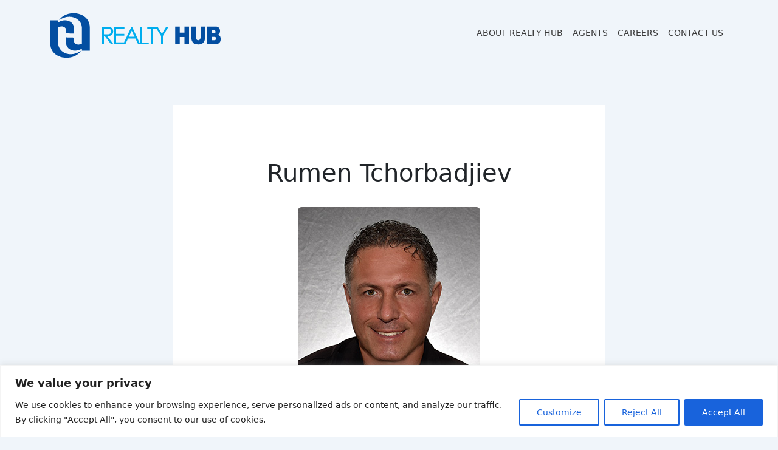

--- FILE ---
content_type: text/css
request_url: https://usrealtyhub.com/wp-content/themes/astra-child/style.css?ver=1.0.0
body_size: 1316
content:
/**
Theme Name: RealtyHub - Astra
Author: GF Pena
Description: Astra is the fastest, fully customizable & beautiful theme suitable for blogs, personal portfolios and business websites. It is very lightweight (less than 50KB on frontend) and offers unparalleled speed. Built with SEO in mind, Astra comes with schema.org code integrated so search engines will love your site. Astra offers plenty of sidebar options and widget areas giving you a full control for customizations. Furthermore, we have included special features and templates so feel free to choose any of your favorite page builder plugin to create pages flexibly. Some of the other features: # WooCommerce Ready # Responsive # Compatible with major plugins # Translation Ready # Extendible with premium addons. Looking for a perfect base theme? Look no further. Astra is fast, fully customizable and beautiful theme!
Version: 1.0.0
License: GNU General Public License v2 or later
License URI: http://www.gnu.org/licenses/gpl-2.0.html
Text Domain: RealtyHub-astra
Template: astra
*/

#columns_blog .column-wrap_blog {
    overflow: hidden!important;
    padding-bottom: 10px!important;
    border-bottom: 1px solid red!important;
    margin-bottom: 10px!important;
}
#columns_blog .right_blog {
    float: right!important;
    width: 65%!important;
    padding: 1%!important;
}
#columns_blog .left_blog {
    float: left!important;
    width: 30%!important;
    padding: 1%!important;
}
.ast-row {
    display: grid !important;
    grid-template-columns: repeat(4,1fr);
    grid-column-gap: 10px;
    grid-row-gap: 10px;
    row-gap: 10px;
    column-gap: 10px;
    margin-left: 0 !important;
    margin-right: 0 !important;
    overflow-wrap: break-word;
}
@media (max-width: 767px) {
    .ast-row {
        grid-template-columns: repeat(2,1fr);
    }
    .ast-row article.post {
        position: initial !important;
    }
}
@media (max-width: 370px) {
    .ast-row {
        grid-template-columns: 1fr;
    }
}
.ast-row:before,
.ast-row:after {
    content: none;
    display: none !important;
}
.ast-row article.post {
    /*height: 306.53px;*/
    padding: 0 5px 0 !important;
    margin-bottom: 10px !important;
    width: 100%;
}
.ast-row article.page {
    display: none !important;
}
.ast-row article.post > div {
    border-style: solid;
    border-width: 1px 1px 1px 1px;
    border-radius: 3px;
    border-color: #ccc;
    height: 100%;
    padding: 22.75px 0 !important;
}
.ast-row article.post .post-content {
    display: flex;
    flex-direction: column;
}
.ast-row article.post .post-content .post-thumb-img-content,
.ast-row article.post .entry-header .entry-title {
    display: flex;
    justify-content: center;
}
.ast-row article.post .post-content .post-thumb-img-content img {
    width: auto !important;
    height: auto !important;
    max-height: 170px;
}
.ast-row article.post .entry-header {
    margin-bottom: 0;
}
.ast-row article.post .entry-header .entry-title {
    display: flex;
}
.ast-row article.post .entry-header .entry-title a {
    font-size: 18px;
    font-weight: 500;
    text-align: center;
}
.ast-row article.post .entry-content {
    display: flex;
    justify-content: center;
}
.ast-row article.post .entry-content > *:not(.read-more-btn) {
    display: none;
}
.ast-row article.post .entry-content .read-more-btn {
    font-weight: 900;
    color: #034ea1;
}
.search-results-title {
    margin-bottom: 20px;
}
.search-results-title h2 {
    color: var( --e-global-color-text );
    font-family: "Arial",Sans-serif;
    font-weight: 600;
    text-align: center;
}
.search-container .search-form {
    display: flex;
    justify-content: center;
    margin-left: 0 !important;
    margin-right: 0 !important;
    padding-left: 2% !important;
    padding-right: 2% !important;
}
.search-container .search-form label {
    margin-right: 4px;
    flex-grow: 1;
}
.search-container .search-form label .search-field {
    width: 100%;
}
.search-container .search-form .search-submit {
    border-radius: 2px;
    padding-top: 10px;
    padding-right: 40px;
    padding-bottom: 10px;
    padding-left: 40px;
    font-family: inherit;
    font-weight: inherit;
}
